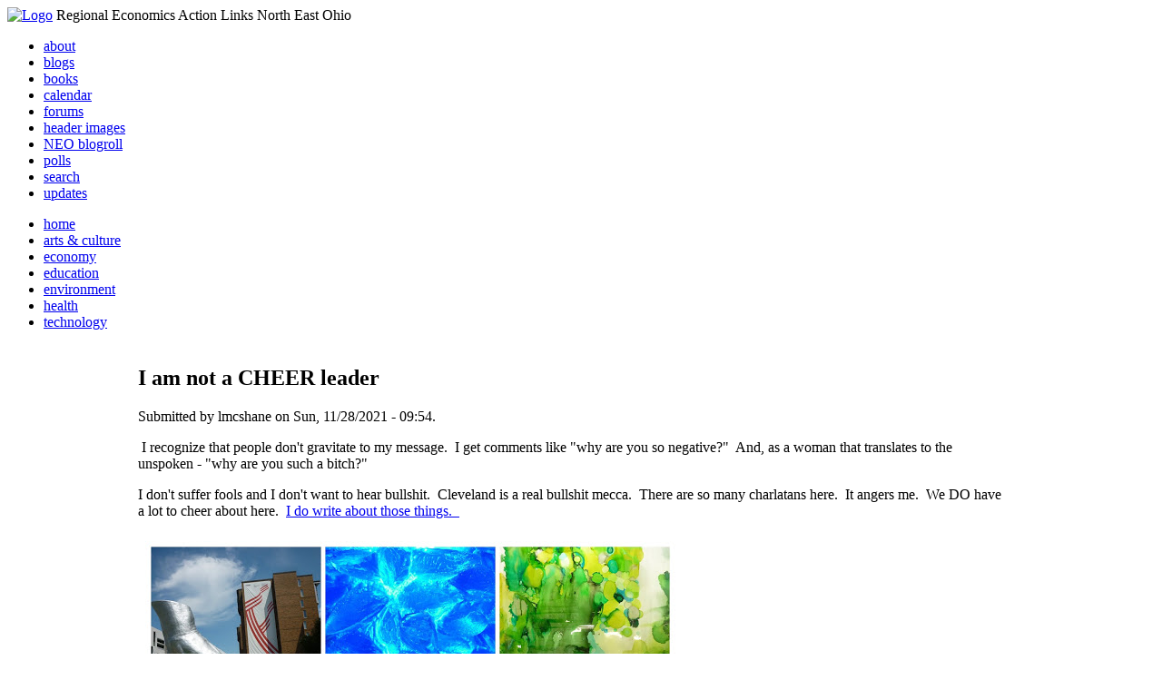

--- FILE ---
content_type: text/html; charset=utf-8
request_url: http://smtp.realneo.us/content/i-am-not-cheer-leader
body_size: 10142
content:
<!DOCTYPE html PUBLIC "-//W3C//DTD XHTML 1.0 Transitional//EN"
        "http://www.w3.org/TR/xhtml1/DTD/xhtml1-transitional.dtd">
<html xmlns="http://www.w3.org/1999/xhtml" lang="en" xml:lang="en">
<head>
<meta http-equiv="Content-Type" content="text/html; charset=utf-8" />
  <title>I am not a CHEER leader | REALNEO for all</title>
  <meta http-equiv="Content-Style-Type" content="text/css" />
  <meta http-equiv="Content-Type" content="text/html; charset=utf-8" />
<link rel="shortcut icon" href="/sites/realneo_theme_favicon.jpg" type="image/x-icon" />
  <style type="text/css" media="all">@import "/modules/aggregator/aggregator.css";</style>
<style type="text/css" media="all">@import "/modules/book/book.css";</style>
<style type="text/css" media="all">@import "/modules/node/node.css";</style>
<style type="text/css" media="all">@import "/modules/poll/poll.css";</style>
<style type="text/css" media="all">@import "/modules/system/defaults.css";</style>
<style type="text/css" media="all">@import "/modules/system/system.css";</style>
<style type="text/css" media="all">@import "/modules/user/user.css";</style>
<style type="text/css" media="all">@import "/sites/all/modules/cck/content.css";</style>
<style type="text/css" media="all">@import "/sites/all/modules/event/event.css";</style>
<style type="text/css" media="all">@import "/sites/all/modules/glossary/glossary.css";</style>
<style type="text/css" media="all">@import "/sites/all/modules/rsvp/rsvp.css";</style>
<style type="text/css" media="all">@import "/sites/all/modules/cck/fieldgroup.css";</style>
<style type="text/css" media="all">@import "/sites/all/modules/print/css/printlinks.css";</style>
<style type="text/css" media="all">@import "/modules/comment/comment.css";</style>
<style type="text/css" media="all">@import "/sites/realneo.us/themes/realneo_theme/style.css";</style>
  <script type="text/javascript" src="/misc/jquery.js"></script>
<script type="text/javascript" src="/misc/drupal.js"></script>
<script type="text/javascript" src="/sites/all/modules/dhtml_menu/dhtml_menu.js"></script>
<script type="text/javascript" src="/sites/all/modules/jquery_update/compat.js"></script>
<script type="text/javascript" src="/sites/all/modules/saveguard/saveguard.js"></script>
<script type="text/javascript" src="/sites/all/modules/spamspan/spamspan.compressed.js"></script>
<script type="text/javascript">Drupal.extend({ settings: { "dhtmlMenu": { "useEffects": 1 }, "saveguard": { "msg": "" }, "spamspan": { "m": "spamspan", "u": "u", "d": "d", "t": "t" } } });</script>
</head>
<body >
<div id="header">
      <a href="/" title="Index Page"><img src="/sites/realneo.us/files/realneo_theme_logo.crdownload" alt="Logo" /></a>
          <span id="site-slogan">Regional Economics Action Links North East Ohio</span>
    <br class="clear" />
</div>
<div id="top-nav">

<div id="secondary">
  <ul class="links"><li  class="first menu-1-1-3679"><a href="/About-REALNEO" class="menu-1-1-3679">about</a></li>
<li  class="menu-1-2-3679"><a href="/blog" class="menu-1-2-3679">blogs</a></li>
<li  class="menu-1-3-3679"><a href="/book" class="menu-1-3-3679">books</a></li>
<li  class="menu-1-4-3679"><a href="/event" class="menu-1-4-3679">calendar</a></li>
<li  class="menu-1-5-3679"><a href="/interests-for-a-sustainable-neo/sustainability" class="menu-1-5-3679">forums</a></li>
<li  class="menu-1-6-3679"><a href="/community-of-interest-links/realneo-header" class="menu-1-6-3679">header images</a></li>
<li  class="menu-1-7-3679"><a href="/aggregator" class="menu-1-7-3679">NEO blogroll</a></li>
<li  class="menu-1-8-3679"><a href="http://realneo.us/poll" title="realNEO polls" class="menu-1-8-3679">polls</a></li>
<li  class="menu-1-9-3679"><a href="/search" class="menu-1-9-3679">search</a></li>
<li  class="last menu-1-10-3679"><a href="/tracker" class="menu-1-10-3679">updates</a></li>
</ul></div>

<div id="primary">	
 <ul class="links"><li  class="first menu-1-1-3671"><a href="/" title="Home Page" class="menu-1-1-3671">home</a></li>
<li  class="menu-1-2-3671"><a href="/interests-for-a-sustainable-neo/arts-and-culture-0" class="menu-1-2-3671">arts &amp; culture</a></li>
<li  class="menu-1-3-3671"><a href="/interests-for-a-sustainable-neo/economy-0" class="menu-1-3-3671">economy</a></li>
<li  class="menu-1-4-3671"><a href="/interests-for-a-sustainable-neo/education-0" class="menu-1-4-3671">education</a></li>
<li  class="menu-1-5-3671"><a href="/interests-for-a-sustainable-neo/environment-0" class="menu-1-5-3671">environment</a></li>
<li  class="menu-1-6-3671"><a href="/interests-for-a-sustainable-neo/health-0" class="menu-1-6-3671">health</a></li>
<li  class="last menu-1-7-3671"><a href="/interests-for-a-sustainable-neo/technology-and-infrastructure-0" class="menu-1-7-3671">technology</a></li>
</ul></div>

</div>

<table id="content">
	<tr>
					<td class="sidebar" id="sidebar-left">
				<div id="block-search-0" class="block block-search">

  <h2>Search</h2>

  <div class="content"><form action="/content/i-am-not-cheer-leader"  accept-charset="UTF-8" method="post" id="search-block-form">
<div><div class="container-inline"><div class="form-item" id="edit-search-block-form-keys-wrapper">
 <input type="text" maxlength="128" name="search_block_form_keys" id="edit-search-block-form-keys"  size="15" value="" title="Enter the terms you wish to search for." class="form-text" />
</div>
<input type="submit" name="op" id="edit-submit" value="Search"  class="form-submit" />
<input type="hidden" name="form_id" id="edit-search-block-form" value="search_block_form"  />
</div>
</div></form>
</div>
</div>
<div id="block-user-0" class="block block-user">

  <h2>User login</h2>

  <div class="content"><form action="/content/i-am-not-cheer-leader?destination=node%2F21672"  accept-charset="UTF-8" method="post" id="user-login-form">
<div><div class="form-item" id="edit-name-wrapper">
 <label for="edit-name">Username: <span class="form-required" title="This field is required.">*</span></label>
 <input type="text" maxlength="60" name="name" id="edit-name"  size="15" value="" class="form-text required" />
</div>
<div class="form-item" id="edit-pass-wrapper">
 <label for="edit-pass">Password: <span class="form-required" title="This field is required.">*</span></label>
 <input type="password" name="pass" id="edit-pass"  maxlength="60"  size="15"  class="form-text required" />
</div>
<input type="submit" name="op" id="edit-submit" value="Log in"  class="form-submit" />
<div class="item-list"><ul><li><a href="/user/password" title="Request new password via e-mail.">Request new password</a></li></ul></div><input type="hidden" name="form_id" id="edit-user-login-block" value="user_login_block"  />

</div></form>
</div>
</div>
<div id="block-block-7" class="block block-block">

  <h2>Office of Citizen</h2>

  <div class="content"><div align="center">Rest in Peace,
<p><a href="/content/eternal-home-ed-hauser-realneo"> Eddy &quot;Citizen&quot; Hauser<br /> <img src="/sites/default/files/images/ed_hauser_tiny.jpg" alt="" /><br /> Read about Ed &hellip;</a></p>
</div>
</div>
</div>
<div id="block-dhtml_menu-1" class="block block-dhtml_menu">

  <h2>Navigation</h2>

  <div class="content">
<ul class="menu dhtml_menu menu-root">
<li class="menutitle expanded" id="menu-sub496" ><a href="/node/add">Create Content</a><div class="submenu" id="sub496" >

<ul class="menu dhtml_menu">
  <li class="leaf"><a href="/node/add" title="Post a Blog entry, Book page, Event, Forum topic, Image, Page, Poll, or Story">more...</a></li>

</ul>

</div>
</li>
  <li class="leaf"><a href="/tracker">Recent posts</a></li>
  <li class="leaf"><a href="/search">Search</a></li>
<li class="menutitle collapsed" id="menu-sub465" ><a href="/aggregator">News aggregator</a><div class="submenu" id="sub465" style="display: none;">

<ul class="menu dhtml_menu">
  <li class="leaf"><a href="/aggregator/sources">Sources</a></li>

</ul>

</div>
</li>

</ul>
</div>
</div>
<div id="block-user-2" class="block block-user">

  <h2>Who&#039;s new</h2>

  <div class="content"><div class="item-list"><ul><li>Randino</li><li>Fran</li><li>Audrey</li><li>glkanter</li><li>Slavic Village ...</li></ul></div></div>
</div>
<div id="block-node-0" class="block block-node">

  <h2>Subscribe</h2>

  <div class="content"><a href="/node/feed" class="feed-icon"><img src="/misc/feed.png" alt="Syndicate content" title="Syndicate content" width="16" height="16" /></a></div>
</div>
			</td>
				
				<td class="main-content" id="content-both">
									<h2 class="content-title">I am not a CHEER leader</h2>
												
								
								
								
				<!-- start main content -->
				<div class="node">
      <div class="info">Submitted by lmcshane on Sun, 11/28/2021 - 09:54.</div>
  <div class="content">
  <p>&nbsp;I recognize that people don't gravitate to my message.&nbsp; I get comments like &quot;why are you so negative?&quot;&nbsp; And, as a woman that translates to the unspoken - &quot;why are you such a bitch?&quot;</p>
<p>I don't suffer fools and I don't want to hear bullshit.&nbsp; Cleveland is a real bullshit mecca.&nbsp; There are so many charlatans here.&nbsp; It angers me.&nbsp; We DO&nbsp;have a lot to cheer about here.&nbsp; <a href="http://realneo.us/content/cleveland-and-paris-cultural-meccas">I do write about those things.&nbsp;&nbsp;</a></p>
<p><img src="http://realneo.us/system/files/images/024-COLLAGE.jpg" alt="" /></p>  </div>
      <div class="links"><ul class="links inline"><li  class="first blog_usernames_blog"><a href="/blog/lmcshane" title="Read lmcshane&#039;s latest blog entries." class="blog_usernames_blog">lmcshane&#039;s blog</a></li>
<li  class="comment_forbidden"><span class="comment_forbidden"><a href="/user/login?destination=node/21672%2523comment-form">Login</a> to post comments</span></li>
<li  class="statistics_counter"><span class="statistics_counter">5086 reads</span></li>
<li  class="last print_html"><a href="/print/21672" title="Display a printer-friendly version of this page." class="print-page print_html" onclick="window.open(this.href); return false" rel="nofollow"><img src="/sites/all/modules/print/icons/print_icon.gif" alt="Printer-friendly version" title="Printer-friendly version" width="16" height="16" class="print-icon print-icon-margin" />Printer-friendly version</a></li>
</ul></div>
<div class="terms">( categories: <ul class="links inline"><li  class="first last taxonomy_term_109"><a href="/interests-for-a-sustainable-neo/arts-and-culture" rel="tag" title="Ideas and content related to all forms of lifestyle activities, from visual and performing arts and entertainment to clubbing, dining, and sport.   Progress in this area speaks to attraction and retention of artistic talent, raising awareness of and participation in regional art events, and building of arts-appreciative community in the process. " class="taxonomy_term_109">Arts and Culture</a></li>
</ul> )</div>
</div>
<div id="comments"><a id="comment-36111"></a>
<div class="comment clear-block">
  

  <h3><a href="/content/i-am-not-cheer-leader#comment-36111" class="active">Akram Boutros walks away </a></h3>

  <div class="submitted">
    Submitted by lmcshane on Fri, 12/17/2021 - 09:28.  </div>

  <div class="content">
    <p>&nbsp;</p>
<p>&nbsp;And it will be a FREEfall if his words are not heeded:</p>
<p><em>&ldquo;I&rsquo;m absolutely being critical of the ADAMHS board, the health systems and the entire ecosystem that depends on individuals navigating the complex continuum of care on their own,&rdquo; Boutros told&nbsp;</em><a href="http://cleveland.com/" target="_blank"><em>cleveland.com</em></a><em>, following his budget presentation to Council during Tuesday&rsquo;s Committee of the Whole meeting. &ldquo;I&rsquo;m not only critical of the ADAMHS board, I&rsquo;m critical of all of us.</em>&rdquo;</p>
<p><a href="https://www.cleveland.com/news/2021/11/metrohealth-ceo-bashes-adamhs-board-over-response-to-opioid-crisis-seeks-10-million-to-develop-new-solutions.html">https://www.cleveland.com/news/2021/11/metrohealth-ceo-bashes-adamhs-board-over-response-to-opioid-crisis-seeks-10-million-to-develop-new-solutions.html</a></p>
<p><em>&ldquo;If you look at what programs are being funded in Cuyahoga County today, I&rsquo;d venture to guess 90% of the funding goes to the same programs each and every year, without any report card that says whether the money is being put to good use or not,&rdquo; Boutros told&nbsp;</em><a href="http://cleveland.com/" target="_blank"><em>cleveland.com</em></a><em>. He added that County Council should request such a report card from every agency it funds.</em></p>
<p>&nbsp;</p>
<p>Also noted from an experienced person in NEO:</p>
<p><em>I fear for what will happen when he leaves. All the charlatans that came before him will be lining up to get on the gravy train again. Just about the time all the City and County workers that will be out of jobs will be begging for a &quot;job.&quot; Every politician that has lost a reelection expects (and has gotten) a city, county and/or other governmental related job!&nbsp;</em></p>
<p>&nbsp;</p>  </div>

  <ul class="links"><li  class="first last comment_forbidden"><span class="comment_forbidden"><a href="/user/login?destination=node/21672%2523comment-form">Login</a> to post comments</span></li>
</ul></div>
<a id="comment-36112"></a>
<div class="comment clear-block">
  

  <h3><a href="/content/i-am-not-cheer-leader#comment-36112" class="active">Kevin Kelley and Tony Brancatelli must be denied</a></h3>

  <div class="submitted">
    Submitted by lmcshane on Wed, 12/01/2021 - 10:57.  </div>

  <div class="content">
    <p>&nbsp;</p>
<p>&nbsp;CHRIS Ronayne LEE Weingart - talking to you!</p>  </div>

  <ul class="links"><li  class="first last comment_forbidden"><span class="comment_forbidden"><a href="/user/login?destination=node/21672%2523comment-form">Login</a> to post comments</span></li>
</ul></div>
<a id="comment-36113"></a>
<div class="comment clear-block">
  

  <h3><a href="/content/i-am-not-cheer-leader#comment-36113" class="active">Jeff Buster - please add the counters back</a></h3>

  <div class="submitted">
    Submitted by lmcshane on Sun, 11/28/2021 - 10:08.  </div>

  <div class="content">
    <p>&nbsp;</p>
<p>&nbsp;</p>
<p>&nbsp;</p>  </div>

  <ul class="links"><li  class="first last comment_forbidden"><span class="comment_forbidden"><a href="/user/login?destination=node/21672%2523comment-form">Login</a> to post comments</span></li>
</ul></div>
<a id="comment-36114"></a>
<div class="comment clear-block">
  

  <h3><a href="/content/i-am-not-cheer-leader#comment-36114" class="active">Jeff Buster - please add the counters back</a></h3>

  <div class="submitted">
    Submitted by lmcshane on Tue, 12/14/2021 - 04:51.  </div>

  <div class="content">
    <p>REALNEO has content that can MOVE our region forward.&nbsp; I think you removed the counters because Mabeldog's posts on the Cleveland Housing Network were getting so much traffic.&nbsp; I just posted at LinkedIn and FB&nbsp;on Cleveland Housing Network about their lies and their bullshit operation.&nbsp; Cleveland Neighborhood Progress and the Cuyahoga Land Bank are an extension of this bullshit syndicate.&nbsp; Before Justin Bibb takes office they are making sure they get their money.&nbsp; Views = transparency.&nbsp; Please put the counters back at REALNEO.&nbsp; Eric Brewer warns:</p>
<p><em>Every member of Cleveland city council who has not read the 243 page American Rescue Plan Act of 2021 should consider themselves as being &ldquo;entrapped&rdquo; into an ongoing federal investigation by those asking for special considerations that are not in compliance with it. Does every member of council have this letter to the United States Department of Justice from acting finance director Jim Gentile dated June 24, 2021? Do they know Cleveland is already in compliance trouble for how Mayor Frank Jackson&rsquo;s administration violated federal laws to spend last year&rsquo;s CoVid money? The vote on any project Jackson and Kevin Kelley put in front of them is stupid. More federal indictments of city and city-connected officials is coming in 2022. Joe Cimperman. Kenneth Johnson. Which councilman or woman will be the next indictee?&nbsp; </em><strong><em>Does council know Jackson&rsquo;s failure to maintain accurate time allocation sheets for all employees means some money the city should be collecting from the federal government is being left on the table?</em></strong></p>
<p>&nbsp;</p>
<p><a href="https://ejbnews.com/30724/">https://ejbnews.com/30724/</a></p>
<p>&nbsp;</p>
<p>&nbsp;Bullshit artists:</p>
<p>&nbsp;</p>
<p>&nbsp;</p>
<p><a href="https://www.cleveland.com/opinion/2021/11/what-can-arpa-buy-transformational-housing-for-a-more-just-future-kevin-nowak-tania-menesse-and-mark-mcdermott.html">https://www.cleveland.com/opinion/2021/11/what-can-arpa-buy-transformational-housing-for-a-more-just-future-kevin-nowak-tania-menesse-and-mark-mcdermott.html</a><br />
</p>
<p>&nbsp;</p>
<p>&nbsp;</p>
<p>&nbsp;</p>
<p>&nbsp;</p>
<p><a href="https://www.thelandcle.org/stories/too-big-to-fail-inside-the-citys-12m-deal-to-save-shaker-square">https://www.thelandcle.org/stories/too-big-to-fail-inside-the-citys-12m-deal-to-save-shaker-square</a></p>
<p>&quot;The $12 million price tag for the square includes the cost of the mortgage, unpaid interest, and fees. Originally, the city had proposed spending American Rescue Plan Act (ARPA) dollars until lawyers realized the property was ineligible because its problems started before the pandemic. Now, the city wants to tap its general fund to provide low-interest loans to the developers. &quot;   IDIOTS...  <a class="oajrlxb2 g5ia77u1 qu0x051f esr5mh6w e9989ue4 r7d6kgcz rq0escxv nhd2j8a9 nc684nl6 p7hjln8o kvgmc6g5 cxmmr5t8 oygrvhab hcukyx3x jb3vyjys rz4wbd8a qt6c0cv9 a8nywdso i1ao9s8h esuyzwwr f1sip0of lzcic4wl q66pz984 gpro0wi8 b1v8xokw" href="https://www.facebook.com/BibbForCLE?__cft__[0]=AZUHbx2i459GgkFOE0J97jetNBRAatDFeCHvp6Ml2ZPVOGFhKg2Aj2-Z7r8CnXfhEHwU4y1tA5yq7N6kt1uV0_upYlEtqowleb4S0K33je7Cw55YmzJ0BgfyW5w7KPv5Z_nS7O9VDmQkuvlT9yX-MVuz5p0dw_-SpHKihJSfaFVnRg&amp;__tn__=-]K-R" role="link" tabindex="0">Mayor-Elect Justin Bibb</a> don't let this happen</p>
<p>&nbsp;</p>
<p>&nbsp;~~~~~~~~~~~~~~~~~~~~~~~~~~~~~~~~~</p>
<p>&nbsp;</p>
<p>Jeff - would like to know how many views are looking at YOUR post&nbsp;&nbsp;<a href="http://realneo.us/content/back-1950s-prices">http://realneo.us/content/back-1950s-prices</a>&nbsp; Sam Allard just made the Ratner's announcement that they will be running Annette Blackwell for Cuyahoga County executive - SOOOOOO&nbsp; many opportunities for the Forest City-Ratner MO #BROWNFIELDS #DEMOLITIONS and unlike East Cleveland - DEBRIS can pile up in the hidden Cuyahoga Valley near by not like they have to set up a NOBLE RD operation&nbsp;- SUCH a GREAT opportunity!!!&nbsp;</p>
<p>Mabeldog saw this coming <a href="http://realneo.us/content/everythings-date-forest-citytheyve-gone-about-fer-they-can-go">http://realneo.us/content/everythings-date-forest-citytheyve-gone-about-fer-they-can-go</a></p>
<p>&nbsp;</p>
<h2 class="content-title">Everything's up to date in Forest City...they've gone about as fer as they can go...</h2>
<div class="node">
<div class="info">Submitted by&nbsp;<a href="http://realneo.us/users/mabeldog" title="View user profile.">mabeldog</a>&nbsp;on Mon, 05/26/2014 - 16:02.</div>
<div class="content">
<p><em>Could it be that our very own Forest City has been pulling the strings of the &quot;urgent&quot; remediation of WC Reed Field? They are already BFFs and old pals with the EPA who awarded them a shiny gold star in 2007 for their &quot;visionary&quot; upscale &quot;eco compliant&quot; housing development on a formerly petroleum saturated airfield in Stapleton Colorado. It is a Pleasantville Paradise of $400,000 to $1,000,000 homes replete with rain barrels, no driveways and an eco-correct 10 feet of space between the giant homes. It is heralded as a new &quot;urbanist vision&quot; where....&quot;an existing piece of the city is cleared out in a TABULA&nbsp;RASA reclamation project, AS IF WHAT HAD BEEN HAD NEVER BEEN&quot;. This vision of course does not include affordable housing, a tiresome stipulation to which Forest City agreed and are admittedly way behind in their commitment. But come on who cares when the project is bursting with eager 30 something yuppies in the $150,000 plus income bracket. Mostly white residents and TEN&nbsp;MINUTES from downtown Denver. Sound familiar? 10 minutes from downtown? No WONDER formerly ignored wallflower Denison east of Pearl is the new prom queen. The problem for the inept machers our &quot;leaders&quot; at city hall is that residents of this newly scrutinized&nbsp;neighborhood like it here. They have known all along what the &quot;representatives&quot; downtown are just finding out. They are immune to intimidation and phony cancer threats. Not one single person of the over 100 people I spoke to handing out flyers in the last 3 days..young and old and in the middle, hispanic, black and white is freaking out about his/her property values. Or &quot;toxins&quot; in the field known as the playground to the locals, where they, their parents and their children have played and picniced for 50 years with zero health problems. They are NOT going to be driven out. And that presents a problems for the marionettes downtown. I warned my neighbors that with that kind of positive attitude about the neighborhood their homes, especially along Park Place and West 15th could easily be torn down&quot;by accident&quot; of course while they are at the store. Like what happened to the bank owned property at 3708 West 15th. But they are ALL furious that a little carpetbagger thinks he can overrule all the more imnportant politicians, and experts and MUrDer the gorgeous old oak trees that have been watching over the park for 100 years. One young man and his friends heading over to the basketball court on West 23rd said, &quot;Who does that dude think he IS?</em></p>
</div>
</div>  </div>

  <ul class="links"><li  class="first last comment_forbidden"><span class="comment_forbidden"><a href="/user/login?destination=node/21672%2523comment-form">Login</a> to post comments</span></li>
</ul></div>
<a id="comment-36472"></a>
<div class="comment clear-block">
  

  <h3><a href="/content/i-am-not-cheer-leader#comment-36472" class="active">Lachelle Jordan was disappeared</a></h3>

  <div class="submitted">
    Submitted by lmcshane on Sat, 08/10/2024 - 07:35.  </div>

  <div class="content">
    <p><a href="https://www.news5cleveland.com/news/local-news/lachelle-jordan/investigators-uncovered-inconsistent-evidence-in-case-of-cleveland-emt-who-went-missing-for-5-days">https://www.news5cleveland.com/news/local-news/lachelle-jordan/investigators-uncovered-inconsistent-evidence-in-case-of-cleveland-emt-who-went-missing-for-5-days</a></p>
<p>&nbsp;</p>
<p>I still don't know why City of Cleveland went to such lengths to protect&nbsp;Michael Stennett.&nbsp; Poor Lachelle - like Dawn Pasela - told to SHUT&nbsp;UP</p>  </div>

  <ul class="links"><li  class="first last comment_forbidden"><span class="comment_forbidden"><a href="/user/login?destination=node/21672%2523comment-form">Login</a> to post comments</span></li>
</ul></div>
</div>				<!-- end main content -->
				</td><!-- mainContent -->		
				<td class="sidebar" id="sidebar-right">
				<div id="block-block-9" class="block block-block">

  <h2>Support Civic Journalism</h2>

  <div class="content"><div align="center"><a href="/donate"><img alt="Donate" src="/system/files/images/paypalbutn.jpg" /></a></div>
</div>
</div>
<div id="block-views-comments_recent_withMore" class="block block-views">

  <h2>Recent comments</h2>

  <div class="content"><div class='view view-comments-recent-withMore'><div class='view-content view-content-comments-recent-withMore'><div class="item-list"><ul><li><div class='view-item view-item-comments-recent-withMore'><div class='view-field view-data-comments-subject'><a href="/content/tale-two-15-minute-cities#comment-36569">No Help is Coming for Cleveland</a></div><div class='view-field view-data-comments-timestamp'><em>36 weeks 3 days</em> ago</div></div>
</li><li><div class='view-item view-item-comments-recent-withMore'><div class='view-field view-data-comments-subject'><a href="/content/fire-gus-frangos#comment-36408">Public RECORD of corruption - Updated</a></div><div class='view-field view-data-comments-timestamp'><em>37 weeks 9 hours</em> ago</div></div>
</li><li><div class='view-item view-item-comments-recent-withMore'><div class='view-field view-data-comments-subject'><a href="/Cleveland-Plus-another-Case-of-mistaken-identity#comment-36568">Don&#039;t miss out on chance to become a Clevelander</a></div><div class='view-field view-data-comments-timestamp'><em>38 weeks 1 day</em> ago</div></div>
</li><li><div class='view-item view-item-comments-recent-withMore'><div class='view-field view-data-comments-subject'><a href="/content/tale-two-15-minute-cities#comment-36567">Today would be a good day for Blaine to announce</a></div><div class='view-field view-data-comments-timestamp'><em>39 weeks 1 day</em> ago</div></div>
</li><li><div class='view-item view-item-comments-recent-withMore'><div class='view-field view-data-comments-subject'><a href="/content/tale-two-15-minute-cities#comment-36566">Who IS Rebecca Maurer and what has she ACTUALLY done</a></div><div class='view-field view-data-comments-timestamp'><em>39 weeks 3 days</em> ago</div></div>
</li><li><div class='view-item view-item-comments-recent-withMore'><div class='view-field view-data-comments-subject'><a href="/content/tale-two-15-minute-cities#comment-36565">Rebecca Maurer feels owed</a></div><div class='view-field view-data-comments-timestamp'><em>39 weeks 3 days</em> ago</div></div>
</li><li><div class='view-item view-item-comments-recent-withMore'><div class='view-field view-data-comments-subject'><a href="/content/citizen-dashboard-proposal#comment-36564">Home and Community Based Services</a></div><div class='view-field view-data-comments-timestamp'><em>40 weeks 3 days</em> ago</div></div>
</li><li><div class='view-item view-item-comments-recent-withMore'><div class='view-field view-data-comments-subject'><a href="/content/writing-debt#comment-36563">Finding deleted content </a></div><div class='view-field view-data-comments-timestamp'><em>40 weeks 3 days</em> ago</div></div>
</li><li><div class='view-item view-item-comments-recent-withMore'><div class='view-field view-data-comments-subject'><a href="/content/legislative-fucks#comment-36560">Cry me a river</a></div><div class='view-field view-data-comments-timestamp'><em>40 weeks 3 days</em> ago</div></div>
</li><li><div class='view-item view-item-comments-recent-withMore'><div class='view-field view-data-comments-subject'><a href="/content/citizen-dashboard-proposal#comment-36562">Autism Gravy Train Facing Derailment</a></div><div class='view-field view-data-comments-timestamp'><em>40 weeks 3 days</em> ago</div></div>
</li></ul></div></div><div class='view-footer view-footer-comments-recent-withMore'><div class="more-link"><a href="/comments" title="View more.">more</a></div></div>
</div>
</div>
</div>
<div id="block-statistics-0" class="block block-statistics">

  <h2>Popular content</h2>

  <div class="content"><div class="item-list"><h3>Today's:</h3><ul><li><a href="/content/017cropjpg-7">017_crop.jpg</a></li><li><a href="/content/scan-america-live-scan-police-fire-emergancy-usa-and-more">SCAN AMERICA - LIVE SCAN OF POLICE FIRE EMERGANCY - IN THE USA - AND MORE</a></li><li><a href="/content/coal-coloring-book-teaches-kids-all-about-dirty-energy">Coal coloring book teaches kids all about dirty energy</a></li><li><a href="/content/009cropjpg">009_crop.jpg</a></li><li><a href="/content/040cropjpg">040_crop.jpg</a></li><li><a href="/content/103cropcropjpg">103_crop_crop.jpg</a></li><li><a href="/About-REALNEO">About REALNEO</a></li><li><a href="/content/vacant-property-solutions">Vacant Property Solutions ?</a></li><li><a href="/content/trucksstopifjpg">trucks_stop_if.jpg</a></li><li><a href="/content/fbijpg">fbi.jpg</a></li></ul></div><br /><div class="item-list"><h3>All time:</h3><ul><li><a href="/forum/2006/03/02-of-the-day-when-was-the-last-time-you-bought-local-art">? of the day: Who are your favorite local artists?</a></li><li><a href="/content/scan-america-live-scan-police-fire-emergancy-usa-and-more">SCAN AMERICA - LIVE SCAN OF POLICE FIRE EMERGANCY - IN THE USA - AND MORE</a></li></ul></div><br /><div class="item-list"><h3>Last viewed:</h3><ul><li><a href="/content/074jpg-0">074.JPG</a></li><li><a href="/content/difference-between-youth-age">THE DIFFERENCE BETWEEN YOUTH &amp; AGE</a></li><li><a href="/content/clear-day-cleveland-ohio-you-can-see-forever-%E2%80%93-including-airplanes">ON A CLEAR DAY, IN CLEVELAND, OHIO,  YOU CAN SEE FOREVER – INCLUDING AIRPLANES!</a></li><li><a href="/content/070jpg-1">070.JPG</a></li><li><a href="/content/and-thats-way-it">and that&#039;s the way it is...</a></li><li><a href="/content/alert-la-gas-well-has-%E2%80%98destabilized%E2%80%99-large-crater-develops-area-officials-%E2%80%9Ccould-be-catastro">Alert: LA gas well has ‘destabilized’, large crater develops in area  - Officials “Could be catastrophic” massive fire explosion</a></li><li><a href="/content/shoot-kill-nyc">Shoot to Kill in NYC</a></li><li><a href="/content/chat-sen-bernie-sanders-his-new-10-million-solar-roofs-bill">A chat with Sen. Bernie Sanders on his new 10 million solar roofs bill </a></li><li><a href="/content/044jpg-0">044.JPG</a></li><li><a href="/content/air-pollution-contributes-brain-inflammation-and-risk-alzheimer%E2%80%99s-type-neurodegenerative-dis">A Healthy Brain Is Essential For Successful, Healthy Aging: Air Pollution Contributes To The Risk Of Alzheimer’s-Type Disease</a></li></ul></div></div>
</div>
		</td>
				
	</tr>
</table>
<div class="breadcrumb"><a href="/">Home</a> » <a href="/blog">blogs</a> » <a href="/blog/lmcshane">lmcshane&#039;s blog</a></div><div id="footer">
      <p><p>Dedicated to citizens, with love, by and for <a href="/content/rest-peace-citizen-hauser" target="_blank">Citizen Ed Hauser</a></p>

<p>Real.coop &there4; P.O. Box 20046 &there4; Cleveland, OH 44120</p>

<p><a href="/about-realneo/privacy-policy-and-terms-of-use" target="_blank">Privacy Policy and Terms of Use</a></p><a>
</p>
  </div><!-- footer -->	
 <script type="text/javascript">var gaJsHost = (("https:" == document.location.protocol) ? "https://ssl." : "http://www.");document.write(unescape("%3Cscript src='" + gaJsHost + "google-analytics.com/ga.js' type='text/javascript'%3E%3C/script%3E"));</script>
<script type="text/javascript">try{var pageTracker = _gat._getTracker("UA-1383138-5");pageTracker._trackPageview();} catch(err) {}</script>
  </body>
</html>

